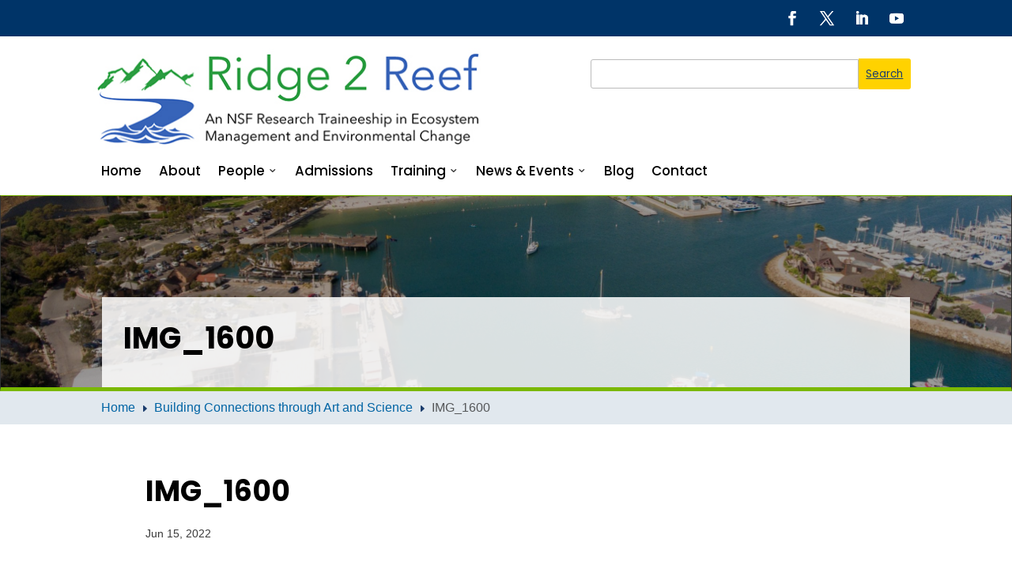

--- FILE ---
content_type: text/css
request_url: https://r2r.bio.uci.edu/wp-content/uploads/autoptimize/29/css/autoptimize_single_a7266e082155d7915a709c22167dcd61.css?ver=0.40304600%201768781049
body_size: 1178
content:
#bs-header-sec .et_pb_social_media_follow li{margin-bottom:0}#bs-header-sec .et-menu li a:hover{color:#ffd200!important;opacity:1;text-decoration:underline}#bs-header-main-menu .et_pb_menu__menu>nav>ul>li>a{padding-bottom:9px}#bs-header-main-menu .et-menu{padding:0 !important}#bs-header-main-menu .et-menu>li{padding-top:15px;padding-bottom:15px}@media (min-width:768px) and (max-width:1200px){#bs-header-main-menu .et-menu>li{padding-top:5px;padding-bottom:5px}}.bs-hide-mobile-menu.et_pb_menu .et_pb_menu__menu,.bs-hide-mobile-menu.et_pb_fullwidth_menu .et_pb_menu__menu{display:flex!important}.bs-hide-mobile-menu .et_mobile_nav_menu{display:none}@media (min-width:768px) and (max-width:980px){.bs-hide-mobile-menu.et_pb_menu .et_pb_menu__menu,.bs-hide-mobile-menu.et_pb_fullwidth_menu .et_pb_menu__menu{display:flex}.bs-hide-mobile-menu .et_mobile_nav_menu{display:none}}@media (max-width:980px){.bs-top-star .et_pb_menu__wrap{justify-content:center !important}.bs-header .et_pb_column{margin-bottom:0}}.lwp_divi_breadcrumbs_0_tb_body .lwp-breadcrumbs .current{font-weight:700}.menu-item a{padding-top:0}.et_mobile_nav_menu:before{position:absolute;right:40px;margin-top:5px}#et_mobile_nav_menu:before{position:absolute;right:33px;bottom:30px}.mobile_nav.opened .mobile_menu_bar:before{content:'\4d'}.bs-hide-mobile-menu .mobile_nav.closed .mobile_menu_bar:before{content:''}.et_mobile_menu{border-top:0}.et_mobile_menu li li,.et_mobile_menu li ul{padding-left:0 !important}.et_mobile_menu{min-width:100vw;margin-left:-10vw}.et_mobile_menu{min-height:100vh !important;min-height:-webkit-fill-available;padding-top:50px !important}.bs-main-menu .et-menu-nav>ul>li>ul>li.bs-external-link:after{width:14px;height:14px;background:url(https://dean.bio.uci.edu/wp-content/themes/divi-child/external-link.svg) no-repeat;content:"";display:inline-block;position:absolute;right:15px;top:13px;background-size:14px}html{height:-webkit-fill-available}.mobile_nav.opened .et_mobile_menu{display:block !important}.bs-main-menu ul li a{font-weight:500}#bs-header-main-menu .et_pb_menu__logo-wrap{display:none}@media (max-width:980px){#bs-header-main-menu .et_pb_menu__logo-wrap{display:block}}.bs-main-menu .et-menu-nav>ul>li:not(.menu-item-has-children):hover{box-shadow:inset 0 -1px 0 0 #ffd200,inset 0 -3px 0 0 #ffd200;transition:all .2s ease-in-out}.bs-main-menu .et-menu-nav>ul>li.menu-item-has-children:after{font-family:ETmodules;content:"3";font-size:1em;margin-left:-18px;font-weight:800}@media (min-width:768px) and (max-width:980px){.et_pb_menu__logo-wrap{display:block}}@media only screen and (min-width:981px){.bs-logo{max-height:100% !important}}#sidebar .et_pb_widget_area h3:first-of-type,#sidebar .et_pb_widget_area h4:first-of-type,#sidebar .et_pb_widget_area h5:first-of-type,#sidebar .et_pb_widget_area h6:first-of-type,#sidebar .et_pb_widget_area h2:first-of-type,#sidebar .et_pb_widget_area .widget-title,#sidebar .et_pb_widget_area .widgettitle{font-weight:600 !important}#sidebar .et_pb_widget_area h3:first-of-type,#sidebar .et_pb_widget_area h4:first-of-type,#sidebar .et_pb_widget_area h5:first-of-type,#sidebar .et_pb_widget_area h6:first-of-type,#sidebar .et_pb_widget_area h2:first-of-type,#sidebar .et_pb_widget_area .widget-title,#sidebar .et_pb_widget_area .widgettitle{font-family:'Poppins',Helvetica,Arial,Lucida,sans-serif}#sidebar .et_pb_widget{margin-bottom:15%!important}#main-content .et_pb_menu--without-logo .et_pb_menu__menu li{padding-top:1em}#main-content .et_pb_menu--without-logo .et_pb_menu__menu li a{font-size:1.23em;text-decoration:none !important}.et_pb_widget_area_left{border-right:none}@media (min-width:767px){.bio-left-blog-list .entry-featured-image-url{width:30%;float:left;margin-bottom:0!important}.bio-left-blog-list .entry-title,.bio-left-blog-list .post-meta,.bio-left-blog-list .post-content{width:70%;float:left;padding-left:30px}.bio-left-blog-list .entry-featured-image-url{padding-top:30%;display:block}.bio-left-blog-list .entry-featured-image-url img{position:absolute;height:100%;width:100%;top:0;left:0;right:0;bottom:0;object-fit:cover}}.scriptlesssocialsharing{margin-top:0 !important}.scriptlesssocialsharing h3{font-size:18px;font-weight:500;font-color:#3a3a3a}.et-pb-controllers{margin-top:25px;position:relative;height:25px}.et-pb-controllers a{width:25px;height:25px;margin-left:25px;border-radius:50%}.et-pb-controllers a:hover,.et-pb-controllers a:focus{box-shadow:0px 1px 1px rgba(0,0,0,.075) inset,0px 0px 12px rgb(252 185 0/66%);background-color:rgb(0 0 0/58%) !important}.et-pb-slider-arrows a{background-color:#000;color:#fff !important}.et-pb-slider-arrows a:hover{color:#000 !important}.alert{position:relative;padding:1rem !important;margin-bottom:1rem;border:1px solid transparent;border-radius:.25rem}.alert-danger{color:#842029;background-color:#f8d7da;border-color:#f5c2c7}.alert-warning{color:#664d03;background-color:#fff3cd;border-color:#ffecb5}.alert-info{color:#055160;background-color:#cff4fc;border-color:#b6effb}.alert-success{color:#0f5132;background-color:#d1e7dd;border-color:#badbcc}